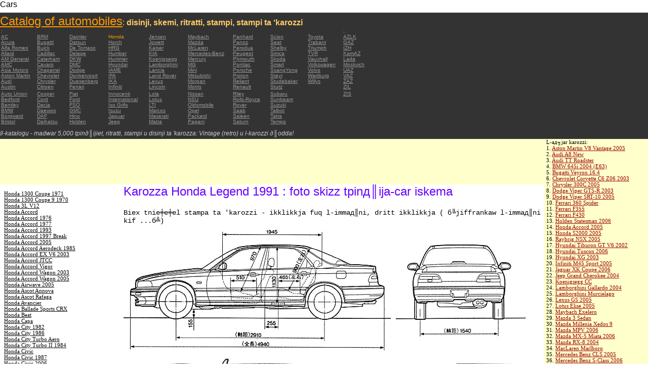

--- FILE ---
content_type: text/html; charset=UTF-8
request_url: https://autoautomobiles.narod.ru/maltijskij/honda/Honda-Legend-1991/
body_size: 7702
content:

	<script type="text/javascript">new Image().src = "//counter.yadro.ru/hit;narodadst1?r"+escape(document.referrer)+(screen&&";s"+screen.width+"*"+screen.height+"*"+(screen.colorDepth||screen.pixelDepth))+";u"+escape(document.URL)+";"+Date.now();</script>
	<script type="text/javascript">new Image().src = "//counter.yadro.ru/hit;narod_desktop_ad?r"+escape(document.referrer)+(screen&&";s"+screen.width+"*"+screen.height+"*"+(screen.colorDepth||screen.pixelDepth))+";u"+escape(document.URL)+";"+Date.now();</script><script type="text/javascript" src="//autoautomobiles.narod.ru/.s/src/jquery-3.3.1.min.js"></script><script type="text/javascript" src="//s256.ucoz.net/cgi/uutils.fcg?a=uSD&ca=2&ug=999&isp=0&r=0.839180132638553"></script>
<html><head>
<title>Karozza  Honda Legend 1991 : thumbnail image image figura tpinд║ija ta 'stampi schematize karozza</title>
<meta name="description" content="Il directory - madwar 5000 karozzi">
<style type="text/css">
<!--
body {
	margin: 0px;
	font-family: Arial, Helvetica, sans-serif;
	color: #000000;
}
a:link {
	color: #999999;
}
a:visited {
	color: #666666;
}
a:hover {
	text-decoration: none;
	color: #FF9900;
}
.menu2 a:link {
	color: #000000;
}
.menu2 a:visited {
	color: #999999;
}
.menu2 a:hover {
	text-decoration: none;
	color: #6600FF;
}
.company a:link {
	color: #0066CC;
}
.company a:visited {
	color: #6600FF;
	text-decoration: none;
}
.company a:hover {
	text-decoration: none;
	color: #6600FF;
}
.best-avto a:link {
	color: #990000;
}
.best-avto a:visited {
	color: #FF9900;
}
.best-avto a:hover {
	text-decoration: none;
	color: #990000;
}
.menu1 {
	font-size: 10px;
	font-family: Verdana, Arial, Helvetica, sans-serif;
	padding-left: 2px;
	background-color: #333333;
	color: #FF9900;
}
.menu2 {
	font-family: "Times New Roman", Times, serif;
	padding-left: 8px;
	width: 230px;
	font-size: 11px;
	color: #6600FF;
}
.copy {
	font-family: Verdana, Arial, Helvetica, sans-serif;
	font-size: 10px;
	padding: 4px;
	font-style: italic;
}
h2 {
	font-family: Arial, Helvetica, sans-serif;
	font-weight: 100;
	color: #6600FF;
}
.skachatj {
	font-family: "Courier New", Courier, monospace;
	font-size: 14px;
}
em {
	font-size: 12px;
	color: #CCCCCC;
}
textarea {
	font-family: Verdana, Arial, Helvetica, sans-serif;
	font-size: 10px;
	height: 88px;
	width: 170px;
	margin: 0px;
	padding: 0px;
	background-color: #D1D1E9;
}
.company {
	font-family: Arial, Helvetica, sans-serif;
	font-size: 16px;
}
.best-avto {
	font-family: Tahoma;
	font-size: 11px;
	padding-left: 5px;
}
-->
</style>
</head>

<body>
<table width="100%" height="100%" border="0" cellspacing="0" cellpadding="0">
  <tr>
    <td height="25" colspan="3" align="left" valign="top">
      <table width="100%" border="0" cellspacing="0" cellpadding="0">
        <tr>
          <td>Cars&nbsp;</td>
          <td><script type="text/javascript"><!--
google_ad_client = "pub-5537897043066332";
/* 728x15, 12.05.09, r01 */
google_ad_slot = "8016383170";
google_ad_width = 728;
google_ad_height = 15;
//-->
</script>
<script type="text/javascript"
src="http://pagead2.googlesyndication.com/pagead/show_ads.js">
</script>&nbsp;</td>
        </tr>
      </table>      </td>
  </tr>
  <tr>
    <td height="250" colspan="3" align="left" valign="top">
	
	<table width="100%" height="250" border="0" cellspacing="0" cellpadding="0">
      <tr>
        <td width="800" bgcolor="#333333"><a href="/maltijskij/" title="Catalog of automobiles: disinji, skemi, ritratti, stampi, stampi ta 'karozzi"><font size="+2" color="#FF9900">Catalog of automobiles</font></a><font color="#FFCC66">: <strong>disinji, skemi, ritratti, stampi, stampi ta 'karozzi</strong></font>
		  <table width="800" border="0" cellspacing="0" cellpadding="0">
          <tr>
            <td colspan="9" align="left" valign="top" class="menu1">:</td>
            <td align="left" valign="top" class="menu1">: </td>
          </tr>
          <tr>
            <td width="73" align="left" valign="top" class="menu1"><a href="/maltijskij/ac/" title="Auto Brands AC">AC</a></td>
            <td width="64" align="left" valign="top" class="menu1"><a href="/maltijskij/brm/" title="Auto Brands BRM">BRM</a></td>
            <td width="76" align="left" valign="top" class="menu1"><a href="/maltijskij/daimler/" title="Auto Brands Daimler">Daimler</a></td>
            <td width="79" align="left" valign="top" class="menu1">Honda</td>
            <td width="76" align="left" valign="top" class="menu1"><a href="/maltijskij/jensen/" title="Auto Brands Jensen">Jensen</a></td>
            <td width="89" align="left" valign="top" class="menu1"><a href="/maltijskij/maybach/" title="Auto Brands Maybach">Maybach</a></td>
            <td width="74" align="left" valign="top" class="menu1"><a href="/maltijskij/panhard/" title="Auto Brands Panhard">Panhard</a></td>
            <td width="73" align="left" valign="top" class="menu1"><a href="/maltijskij/scion/" title="Auto Brands Scion">Scion</a></td>
            <td width="69" align="left" valign="top" class="menu1"><a href="/maltijskij/toyota/"  title="Auto Brands Toyota">Toyota</a></td>
            <td width="127" align="left" valign="top" class="menu1"><a href="/maltijskij/azlk/" title="Auto Brands AZLK">AZLK</a></td>
          </tr>
          <tr>
            <td width="73" align="left" valign="top" class="menu1"><a href="/maltijskij/acura/" title="Auto Brands Acura">Acura</a></td>
            <td width="64" align="left" valign="top" class="menu1"><a href="/maltijskij/bugatti/" title="Auto Brands Bugatti">Bugatti</a></td>
            <td width="76" align="left" valign="top" class="menu1"><a href="/maltijskij/datsun/" title="Auto Brands Datsun">Datsun</a></td>
            <td width="79" align="left" valign="top" class="menu1"><a href="/maltijskij/horch/" title="Auto Brands Horch">Horch</a></td>
            <td width="76" align="left" valign="top" class="menu1"><a href="/maltijskij/jowett/" title="Auto Brands Jowett">Jowett</a></td>
            <td width="89" align="left" valign="top" class="menu1"><a href="/maltijskij/mazda/" title="Auto Brands Mazda">Mazda</a></td>
            <td width="74" align="left" valign="top" class="menu1"><a href="/maltijskij/panoz/" title="Auto Brands Panoz">Panoz</a></td>
            <td width="73" align="left" valign="top" class="menu1"><a href="/maltijskij/seat/"  title="Auto Brands Seat">Seat</a></td>
            <td width="69" align="left" valign="top" class="menu1"><a href="/maltijskij/trabant/" title="Auto Brands Trabant">Trabant</a></td>
            <td width="127" align="left" valign="top" class="menu1"><a href="/maltijskij/gaz/" title="Auto Brands GAZ">GAZ</a></td>
          </tr>
          <tr>
            <td width="73" align="left" valign="top" class="menu1"><a href="/maltijskij/alfa-romeo/" title="Auto Brands Alfa Romeo">Alfa Romeo</a></td>
            <td width="64" align="left" valign="top" class="menu1"><a href="/maltijskij/buick/" title="Auto Brands Buick">Buick</a></td>
            <td width="76" align="left" valign="top" class="menu1"><a href="/maltijskij/de-tomaso/" title="Auto Brands De   Tomaso">De   Tomaso</a></td>
            <td width="79" align="left" valign="top" class="menu1"><a href="/maltijskij/hrg/" title="Auto Brands HRG">HRG</a></td>
            <td width="76" align="left" valign="top" class="menu1"><a href="/maltijskij/kaiser/" title="Auto Brands Kaiser">Kaiser</a></td>
            <td width="89" align="left" valign="top" class="menu1"><a href="/maltijskij/mclaren/"  title="Auto Brands McLaren">McLaren</a></td>
            <td width="74" align="left" valign="top" class="menu1"><a href="/maltijskij/perodua/" title="Auto Brands Perodua">Perodua</a></td>
            <td width="73" align="left" valign="top" class="menu1"><a href="/maltijskij/shelby/" title="Auto Brands Shelby">Shelby</a></td>
            <td width="69" align="left" valign="top" class="menu1"><a href="/maltijskij/triumph/" title="Auto Brands Triumph">Triumph</a></td>
            <td width="127" align="left" valign="top" class="menu1"><a href="/maltijskij/izh/" title="Auto Brands IZH">IZH</a></td>
          </tr>
          <tr>
            <td width="73" align="left" valign="top" class="menu1"><a href="/maltijskij/allard/" title="Auto Brands Allard">Allard</a></td>
            <td width="64" align="left" valign="top" class="menu1"><a href="/maltijskij/cadillac/" title="Auto Brands Cadillac">Cadillac</a></td>
            <td width="76" align="left" valign="top" class="menu1"><a href="/maltijskij/delage/" title="Auto Brands Delage">Delage</a></td>
            <td width="79" align="left" valign="top" class="menu1"><a href="/maltijskij/humber/" title="Auto Brands Humber">Humber</a></td>
            <td width="76" align="left" valign="top" class="menu1"><a href="/maltijskij/kia/" title="Auto Brands KIA">KIA</a></td>
            <td width="89" align="left" valign="top" class="menu1"><a href="/maltijskij/mercedes-benz/" title="Auto Brands Mercedes-Benz">Mercedes-Benz</a></td>
            <td width="74" align="left" valign="top" class="menu1"><a href="/maltijskij/peugeot/" title="Auto Brands Peugeot">Peugeot</a></td>
            <td width="73" align="left" valign="top" class="menu1"><a href="/maltijskij/simca/" title="Auto Brands Simca">Simca</a></td>
            <td width="69" align="left" valign="top" class="menu1"><a href="/maltijskij/tvr/" title="Auto Brands TVR">TVR</a></td>
            <td width="127" align="left" valign="top" class="menu1"><a href="/maltijskij/kamaz/" title="Auto Brands KamAZ">KamAZ</a></td>
          </tr>
          <tr>
            <td width="73" align="left" valign="top" class="menu1"><a href="/maltijskij/am-general/" title="Auto Brands AM   General">AM   General</a></td>
            <td width="64" align="left" valign="top" class="menu1"><a href="/maltijskij/caterham/" title="Auto Brands Caterham">Caterham</a></td>
            <td width="76" align="left" valign="top" class="menu1"><a href="/maltijskij/dkw/" title="Auto Brands DKW">DKW</a></td>
            <td width="79" align="left" valign="top" class="menu1"><a href="/maltijskij/hummer/" title="Auto Brands Hummer">Hummer</a></td>
            <td width="76" align="left" valign="top" class="menu1"><a href="/maltijskij/koenigsegg/" title="Auto Brands Koenigsegg">Koenigsegg</a></td>
            <td width="89" align="left" valign="top" class="menu1"><a href="/maltijskij/mercury/" title="Auto Brands Mercury">Mercury</a></td>
            <td width="74" align="left" valign="top" class="menu1"><a href="/maltijskij/plymouth/" title="Auto Brands Plymouth">Plymouth</a></td>
            <td width="73" align="left" valign="top" class="menu1"><a href="/maltijskij/skoda/" title="Auto Brands Skoda">Skoda</a></td>
            <td width="69" align="left" valign="top" class="menu1"><a href="/maltijskij/vauxhall/" title="Auto Brands Vauxhall">Vauxhall</a></td>
            <td width="127" align="left" valign="top" class="menu1"><a href="/maltijskij/lada/" title="Auto Brands Lada">Lada</a></td>
          </tr>
          <tr>
            <td width="73" align="left" valign="top" class="menu1"><a href="/maltijskij/amc/" title="Auto Brands AMC">AMC</a></td>
            <td width="64" align="left" valign="top" class="menu1"><a href="/maltijskij/cavaro/" title="Auto Brands Cavaro">Cavaro</a></td>
            <td width="76" align="left" valign="top" class="menu1"><a href="/maltijskij/dmc/" title="Auto Brands DMC">DMC</a></td>
            <td width="79" align="left" valign="top" class="menu1"><a href="/maltijskij/hyundai/" title="Auto Brands Hyundai">Hyundai</a></td>
            <td width="76" align="left" valign="top" class="menu1"><a href="/maltijskij/lamborghini/" title="Auto Brands Lamborghini">Lamborghini</a></td>
            <td width="89" align="left" valign="top" class="menu1"><a href="/maltijskij/mg/" title="Auto Brands MG">MG</a></td>
            <td width="74" align="left" valign="top" class="menu1"><a href="/maltijskij/pontiac/" title="Auto Brands Pontiac">Pontiac</a></td>
            <td width="73" align="left" valign="top" class="menu1"><a href="/maltijskij/smart/" title="Auto Brands Smart">Smart</a></td>
            <td width="69" align="left" valign="top" class="menu1"><a href="/maltijskij/volkswagen/" title="Auto Brands Volkswagen">Volkswagen</a></td>
            <td width="127" align="left" valign="top" class="menu1"><a href="/maltijskij/moskvich/" title="Auto Brands Moskvich">Moskvich</a></td>
          </tr>
          <tr>
            <td width="73" align="left" valign="top" class="menu1"><a href="/maltijskij/asia-motors/" title="Auto Brands Asia   Motors">Asia   Motors</a></td>
            <td width="64" align="left" valign="top" class="menu1"><a href="/maltijskij/chaparral/" title="Auto Brands Chaparral">Chaparral</a></td>
            <td width="76" align="left" valign="top" class="menu1"><a href="/maltijskij/dodge/" title="Auto Brands Dodge">Dodge</a></td>
            <td width="79" align="left" valign="top" class="menu1"><a href="/maltijskij/iame/" title="Auto Brands IAME">IAME</a></td>
            <td width="76" align="left" valign="top" class="menu1"><a href="/maltijskij/lancia/" title="Auto Brands Lancia">Lancia</a></td>
            <td width="89" align="left" valign="top" class="menu1"><a href="/maltijskij/mini/" title="Auto Brands Mini">Mini</a></td>
            <td width="74" align="left" valign="top" class="menu1"><a href="/maltijskij/porsche/" title="Auto Brands Porsche">Porsche</a></td>
            <td width="73" align="left" valign="top" class="menu1"><a href="/maltijskij/ssangyong/" title="Auto Brands SsangYong">SsangYong</a></td>
            <td width="69" align="left" valign="top" class="menu1"><a href="/maltijskij/volvo/" title="Auto Brands Volvo">Volvo</a></td>
            <td width="127" align="left" valign="top" class="menu1"><a href="/maltijskij/uaz/" title="Auto Brands UAZ">UAZ</a></td>
          </tr>
          <tr>
            <td width="73" align="left" valign="top" class="menu1"><a href="/maltijskij/aston-martin/" title="Auto Brands Aston Martin">Aston   Martin</a></td>
            <td width="64" align="left" valign="top" class="menu1"><a href="/maltijskij/chevrolet/" title="Auto Brands Chevrolet ">Chevrolet</a></td>
            <td width="76" align="left" valign="top" class="menu1"><a href="/maltijskij/donkervoort/" title="Auto Brands Donkervoort">Donkervoort</a></td>
            <td width="79" align="left" valign="top" class="menu1"><a href="/maltijskij/ifa/" title="Auto Brands IFA">IFA</a></td>
            <td width="76" align="left" valign="top" class="menu1"><a href="/maltijskij/land-rover/" title="Auto Brands Land Rover">Land   Rover</a></td>
            <td width="89" align="left" valign="top" class="menu1"><a href="/maltijskij/mitsubishi/" title="Auto Brands Mitsubishi">Mitsubishi</a></td>
            <td width="74" align="left" valign="top" class="menu1"><a href="/maltijskij/proton/" title="Auto Brands Proton">Proton</a></td>
            <td width="73" align="left" valign="top" class="menu1"><a href="/maltijskij/steyr/" title="Auto Brands Steyr">Steyr</a></td>
            <td width="69" align="left" valign="top" class="menu1"><a href="/maltijskij/wartburg/" title="Auto Brands Wartburg">Wartburg</a></td>
            <td width="127" align="left" valign="top" class="menu1"><a href="/maltijskij/vaz/" title="Auto Brands VAZ">VAZ</a></td>
          </tr>
          <tr>
            <td width="73" align="left" valign="top" class="menu1"><a href="/maltijskij/audi/" title="Auto Brands Audi">Audi</a></td>
            <td width="64" align="left" valign="top" class="menu1"><a href="/maltijskij/chrysler/" title="Auto Brands Chrysler">Chrysler</a></td>
            <td width="76" align="left" valign="top" class="menu1"><a href="/maltijskij/duesenberg/" title="Auto Brands Duesenberg">Duesenberg</a></td>
            <td width="79" align="left" valign="top" class="menu1"><a href="/maltijskij/ika/" title="Auto Brands IKA">IKA</a></td>
            <td width="76" align="left" valign="top" class="menu1"><a href="/maltijskij/lexus/" title="Auto Brands Lexus">Lexus</a></td>
            <td width="89" align="left" valign="top" class="menu1"><a href="/maltijskij/morgan/" title="Auto Brands Morgan">Morgan</a></td>
            <td width="74" align="left" valign="top" class="menu1"><a href="/maltijskij/reliant/" title="Auto Brands Reliant">Reliant</a></td>
            <td width="73" align="left" valign="top" class="menu1"><a href="/maltijskij/studebaker/" title="Auto Brands Studebaker">Studebaker</a></td>
            <td width="69" align="left" valign="top" class="menu1"><a href="/maltijskij/willys/" title="Auto Brands Willys">Willys</a></td>
            <td width="127" align="left" valign="top" class="menu1"><a href="/maltijskij/zaz/" title="Auto Brands ZAZ">ZAZ</a></td>
          </tr>
          <tr>
            <td width="73" height="14" align="left" valign="top" class="menu1"><a href="/maltijskij/austin/" title="Auto Brands Austin">Austin</a></td>
            <td width="64" align="left" valign="top" class="menu1"><a href="/maltijskij/citroen/" title="Auto Brands Citroen">Citroen</a></td>
            <td width="76" align="left" valign="top" class="menu1"><a href="/maltijskij/ferrari/" title="Auto Brands Ferrari">Ferrari</a></td>
            <td width="79" align="left" valign="top" class="menu1"><a href="/maltijskij/infiniti/" title="Auto Brands Infiniti">Infiniti</a></td>
            <td width="76" align="left" valign="top" class="menu1"><a href="/maltijskij/lincoln/" title="Auto Brands Lincoln">Lincoln</a></td>
            <td width="89" align="left" valign="top" class="menu1"><a href="/maltijskij/morris/" title="Auto Brands Morris">Morris</a></td>
            <td width="74" align="left" valign="top" class="menu1"><a href="/maltijskij/renault/" title="Auto Brands Renault">Renault</a></td>
            <td width="73" align="left" valign="top" class="menu1"><a href="/maltijskij/stutz/" title="Auto Brands Stutz">Stutz</a></td>
            <td align="left" valign="top"></td>
            <td width="127" align="left" valign="top" class="menu1"><a href="/maltijskij/zil/" title="Auto Brands ZIL">ZIL</a></td>
          </tr>
          <tr>
            <td width="73" align="left" valign="top" class="menu1"><a href="/maltijskij/auto-union/" title="Auto Brands Auto   Union">Auto   Union</a></td>
            <td width="64" align="left" valign="top" class="menu1"><a href="/maltijskij/cooper/" title="Auto Brands Cooper ">Cooper</a></td>
            <td width="76" align="left" valign="top" class="menu1"><a href="/maltijskij/fiat/" title="Auto Brands Fiat">Fiat</a></td>
            <td width="79" align="left" valign="top" class="menu1"><a href="/maltijskij/innocenti/" title="Auto Brands Innocenti">Innocenti</a></td>
            <td width="76" align="left" valign="top" class="menu1"><a href="/maltijskij/lola/" title="Auto Brands Lola">Lola</a></td>
            <td width="89" align="left" valign="top" class="menu1"><a href="/maltijskij/nissan/" title="Auto Brands Nissan">Nissan</a></td>
            <td width="74" align="left" valign="top" class="menu1"><a href="/maltijskij/riley/" title="Auto Brands Riley">Riley</a></td>
            <td width="73" align="left" valign="top" class="menu1"><a href="/maltijskij/subaru/" title="Auto Brands Subaru">Subaru</a></td>
            <td align="left" valign="top"></td>
            <td width="127" align="left" valign="top" class="menu1"><a href="/maltijskij/zis/" title="Auto Brands ZIS">ZIS</a></td>
          </tr>
          <tr>
            <td width="73" align="left" valign="top" class="menu1"><a href="/maltijskij/bedford/" title="Auto Brands Bedford">Bedford</a></td>
            <td width="64" align="left" valign="top" class="menu1"><a href="/maltijskij/cord/" title="Auto Brands Cord">Cord</a></td>
            <td width="76" align="left" valign="top" class="menu1"><a href="/maltijskij/ford/" title="Auto Brands Ford">Ford</a></td>
            <td width="79" align="left" valign="top" class="menu1"><a href="/maltijskij/international/" title="Auto Brands International">International</a></td>
            <td width="76" align="left" valign="top" class="menu1"><a href="/maltijskij/lotus/" title="Auto Brands Lotus">Lotus</a></td>
            <td width="89" align="left" valign="top" class="menu1"><a href="/maltijskij/nsu/" title="Auto Brands NSU">NSU</a></td>
            <td width="74" align="left" valign="top" class="menu1"><a href="/maltijskij/rolls_royce/" title="Auto Brands Rolls-Royce">Rolls-Royce</a></td>
            <td width="73" align="left" valign="top" class="menu1"><a href="/maltijskij/sunbeam/" title="Auto Brands Sunbeam">Sunbeam</a></td>
            <td align="left" valign="top"></td>
            <td align="left" valign="top"></td>
          </tr>
          <tr>
            <td width="73" align="left" valign="top" class="menu1"><a href="/maltijskij/bentley/" title="Auto Brands Bentley">Bentley</a></td>
            <td width="64" align="left" valign="top" class="menu1"><a href="/maltijskij/dacia/" title="Auto Brands Dacia">Dacia</a></td>
            <td width="76" align="left" valign="top" class="menu1"><a href="/maltijskij/fso/" title="Auto Brands FSO">FSO</a></td>
            <td width="79" align="left" valign="top" class="menu1"><a href="/maltijskij/iso-grifo/" title="Auto Brands Iso   Grifo">Iso   Grifo</a></td>
            <td width="76" align="left" valign="top" class="menu1"><a href="/maltijskij/london-taxi/" title="Auto Brands LTI">LTI</a></td>
            <td width="89" align="left" valign="top" class="menu1"><a href="/maltijskij/oldsmobile/" title="Auto Brands Oldsmobile">Oldsmobile</a></td>
            <td width="74" align="left" valign="top" class="menu1"><a href="/maltijskij/rover/" title="Auto Brands Rover">Rover</a></td>
            <td width="73" align="left" valign="top" class="menu1"><a href="/maltijskij/suzuki/" title="Auto Brands Suzuki">Suzuki</a></td>
            <td align="left" valign="top"></td>
            <td align="left" valign="top"></td>
          </tr>
          <tr>
            <td width="73" align="left" valign="top" class="menu1"><a href="/maltijskij/bmw/" title="Auto Brands BMW">BMW</a></td>
            <td width="64" align="left" valign="top" class="menu1"><a href="/maltijskij/daewoo/" title="Auto Brands Daewoo">Daewoo</a></td>
            <td width="76" align="left" valign="top" class="menu1"><a href="/maltijskij/gmc/" title="Auto Brands GMC">GMC</a></td>
            <td width="79" align="left" valign="top" class="menu1"><a href="/maltijskij/isuzu/" title="Auto Brands Isuzu">Isuzu</a></td>
            <td width="76" align="left" valign="top" class="menu1"><a href="/maltijskij/marcos/" title="Auto Brands Marcos">Marcos</a></td>
            <td width="89" align="left" valign="top" class="menu1"><a href="/maltijskij/opel/" title="Auto Brands Opel">Opel</a></td>
            <td width="74" align="left" valign="top" class="menu1"><a href="/maltijskij/saab/" title="Auto Brands Saab">Saab</a></td>
            <td width="73" align="left" valign="top" class="menu1"><a href="/maltijskij/talbot/" title="Auto Brands Talbot">Talbot</a></td>
            <td align="left" valign="top"></td>
            <td align="left" valign="top"></td>
          </tr>
          <tr>
            <td width="73" align="left" valign="top" class="menu1"><a href="/maltijskij/borgward/" title="Auto Brands Borgward">Borgward</a></td>
            <td width="64" align="left" valign="top" class="menu1"><a href="/maltijskij/daf/" title="Auto Brands DAF">DAF</a></td>
            <td width="76" align="left" valign="top" class="menu1"><a href="/maltijskij/hino/" title="Auto Brands Hino">Hino</a></td>
            <td width="79" align="left" valign="top" class="menu1"><a href="/maltijskij/jaguar/" title="Auto Brands Jaguar">Jaguar</a></td>
            <td width="76" align="left" valign="top" class="menu1"><a href="/maltijskij/maserati/" title="Auto Brands Maserati">Maserati</a></td>
            <td width="89" align="left" valign="top" class="menu1"><a href="/maltijskij/packard/" title="Auto Brands Packard">Packard</a></td>
            <td width="74" align="left" valign="top" class="menu1"><a href="/maltijskij/saleen/" title="Auto Brands Saleen">Saleen</a></td>
            <td width="73" align="left" valign="top" class="menu1"><a href="/maltijskij/tatra/" title="Auto Brands Tatra">Tatra</a></td>
            <td align="left" valign="top"></td>
            <td align="left" valign="top"></td>
          </tr>
          <tr>
            <td width="73" align="left" valign="top" class="menu1"><a href="/maltijskij/bristol/" title="Auto Brands Bristol">Bristol</a></td>
            <td width="64" align="left" valign="top" class="menu1"><a href="/maltijskij/daihatsu/" title="Auto Brands Daihatsu">Daihatsu</a></td>
            <td width="76" align="left" valign="top" class="menu1"><a href="/maltijskij/holden/" title="Auto Brands Holden">Holden</a></td>
            <td width="79" align="left" valign="top" class="menu1"><a href="/maltijskij/jeep/" title="Auto Brands Jeep ">Jeep</a></td>
            <td width="76" align="left" valign="top" class="menu1"><a href="/maltijskij/matra/" title="Auto Brands Matra">Matra</a></td>
            <td width="89" align="left" valign="top" class="menu1"><a href="/maltijskij/pagani/" title="Auto Brands Pagani">Pagani</a></td>
            <td width="74" align="left" valign="top" class="menu1"><a href="/maltijskij/saturn/" title="Auto Brands Saturn">Saturn</a></td>
            <td width="73" align="left" valign="top" class="menu1"><a href="/maltijskij/tempo/" title="Auto Brands Tempo">Tempo</a></td>
            <td align="left" valign="top"></td>
            <td align="left" valign="top"></td>
          </tr>
          <tr>
            <td align="left" valign="top" class="menu1">&nbsp;</td>
            <td align="left" valign="top" class="menu1">&nbsp;</td>
            <td align="left" valign="top" class="menu1">&nbsp;</td>
            <td align="left" valign="top" class="menu1">&nbsp;</td>
            <td align="left" valign="top" class="menu1">&nbsp;</td>
            <td align="left" valign="top" class="menu1">&nbsp;</td>
            <td align="left" valign="top" class="menu1">&nbsp;</td>
            <td align="left" valign="top" class="menu1">&nbsp;</td>
            <td align="left" valign="top"></td>
            <td align="left" valign="top"></td>
          </tr>
        </table>	
		  <em>Il-katalogu - madwar 5,000 tpinд║ijiet, ritratti, stampi u disinji ta 'karozza: Vintage (retro) u l-karozzi д║odda!</em></td>
        <td align="center" valign="top" bgcolor="#333333"><script type="text/javascript"><!--
google_ad_client = "pub-5537897043066332";
/* 336x280, 12.05.09, r02 */
google_ad_slot = "9181752247";
google_ad_width = 336;
google_ad_height = 280;
//-->
</script>
<script type="text/javascript"
src="http://pagead2.googlesyndication.com/pagead/show_ads.js">
</script></td>
      </tr>
    </table>	</td>
  </tr>
  <tr>
    <td align="left" valign="top" height="90" bgcolor="FFFFCC"><script type="text/javascript"><!--
google_ad_client = "pub-5537897043066332";
/* 180x90, 12.05.09, r03 */
google_ad_slot = "5517127353";
google_ad_width = 180;
google_ad_height = 90;
//-->
</script>
<script type="text/javascript"
src="http://pagead2.googlesyndication.com/pagead/show_ads.js">
</script>&nbsp;</td>
    <td  width="750" align="left" valign="top" bgcolor="FFFFCC"><script type="text/javascript"><!--
google_ad_client = "pub-5537897043066332";
/* 728x90, 12.05.09, r04 */
google_ad_slot = "3900506634";
google_ad_width = 728;
google_ad_height = 90;
//-->
</script>
<script type="text/javascript"
src="http://pagead2.googlesyndication.com/pagead/show_ads.js">
</script>&nbsp;</td>
    <td width="200" rowspan="2" align="left" valign="top">
      <table width="100%" border="0" cellspacing="0" cellpadding="0">
        <tr>
          <td height="90" align="right" valign="top" bgcolor="FFFFCC"><table width="100%" border="0" cellspacing="0" cellpadding="0" class="best-avto">
              <tr>
                <td>L-aд╖jar karozzi:</td>
              </tr>
              <tr>
                <td>1. <A href="/maltijskij/aston-martin/Aston-Martin-V8-Vantage-2005/">Aston Martin V8 Vantage   2005</A><br>
				2. <a href="/maltijskij/audi/Audi-A8-New/">Audi A8 New</a><br>
				3. <A href="/maltijskij/audi/Audi-TT-Roadster/">Audi TT Roadster</A><br>
				4. <a href="/maltijskij/bmw/BMW-645i-2004-E63/">BMW 645i 2004 (E63) </a><br>
				5. <A href="/maltijskij/bugatti/Bugatti-Veyron-16-4/">Bugatti Veyron 16.4</A><br>
				6. <A href="/maltijskij/chevrolet/Chevrolet-Corvette-C6-Z06-2003/">Chevrolet Corvette C6   Z06 2003</A> <br>
				7. <A href="/maltijskij/chrysler/Chrysler-300C-2005/">Chrysler 300C 2005</A> <br>
				8. <A href="/maltijskij/dodge/Dodge-Viper-GTS-R-2003/">Dodge Viper GTS-R 2003</A> <br>
				9. <A href="/maltijskij/dodge/Dodge-Viper-SRT-10-2005/">Dodge Viper SRT-10 2005</A> <BR>
                10. <A href="/maltijskij/ferrari/Ferrari-360-Spider/">Ferrari 360 Spider</A><br>
				11. <A href="/maltijskij/ferrari/Ferrari-F355/">Ferrari F355</A> <br>
				12. <A href="/maltijskij/ferrari/Ferrari-F430/">Ferrari F430</A> <br>
				13. <A href="/maltijskij/holden/Holden-Statesman-2006/">Holden Statesman 2006 </A><br>
				14. <A href="/maltijskij/honda/Honda-Accord-2005/">Honda Accord 2005</A><br>
				15. <A href="/maltijskij/honda/Honda-S2000-2005/">Honda S2000 2005 </A><br>
				16. <A href="/maltijskij/honda/Raybrig-NSX-2005/">Raybrig NSX 2005</A><br>
				17. <A href="/maltijskij/hyundai/Hyundai-Tiburon-GT-V6-2002/">Hyundai Tiburon GT V6 2002</A><br>
				18. <A href="/maltijskij/hyundai/Hyundai-Tuscon-2006/">Hyundai Tuscon 2006</A> <br>
				19. <A href="/maltijskij/hyundai/Hyundai-XG-2003/">Hyundai XG 2003</A><br>
				20. <A href="/maltijskij/infiniti/Infiniti-M45-Sport-2005/">Infiniti M45 Sport 2005</A><br>
				21. <A href="/maltijskij/jaguar/Jaguar-XK-Coupe-2006/">Jaguar XK Coupe 2006</A> <br>
				22. <A href="/maltijskij/jeep/Jeep-Grand-Cherokee-2004/">Jeep Grand Cherokee 2004</A> <br>
				23. <A href="/maltijskij/koenigsegg/Koenigsegg-CC/">Koenigsegg CC</A> <br>
				24. <A href="/maltijskij/lamborghini/Lamborghini-Gallardo-2004/">Lamborghini Gallardo   2004</A><br>
				25. <A href="/maltijskij/lamborghini/Lamborghini-Murcielago/">Lamborghini Murcielago</A> <br>
				26. <A href="/maltijskij/lexus/Lexus-GS-2005/">Lexus GS 2005</A><br>
				27. <A href="/maltijskij/lotus/Lotus-Elise-2005/">Lotus Elise 2005</A><br>
				28. <A href="/maltijskij/maybach/Maybach-Exelero/">Maybach   Exelero</A><br>
				29. <A href="/maltijskij/mazda/Mazda-3-Sedan/">Mazda 3 Sedan</A><br>
				30. <A href="/maltijskij/mazda/Mazda-Millenia-Xedos-9/">Mazda Millenia Xedos 9</A><br>
				31. <A href="/maltijskij/mazda/Mazda-MPV-2006/">Mazda MPV 2006</A><br>
				32. <A href="/maltijskij/mazda/Mazda-MX-5-Miata-2006/">Mazda MX-5 Miata 2006</A><br>
				33. <A href="/maltijskij/mazda/Mazda-RX-8-2004/">Mazda RX-8 2004</A><br>
				34. <A href="/maltijskij/mclaren/MacLaren-Marlboro/">MacLaren Marlboro</A> <br>
				35. <A href="/maltijskij/mercedes-benz/Mercedes-Benz-CLS-2005/">Mercedes Benz CLS 2005</A> <br>
				36. <A href="/maltijskij/mercedes-benz/Mercedes-Benz-S-Class-2006/">Mercedes Benz S-Class   2006</A><br>
				37. <A href="/maltijskij/mercedes-benz/Mercedes-Benz-S500-2006/">Mercedes Benz S500 2006</A> <br>
				38. <A href="/maltijskij/mitsubishi/Mitsubishi-Eclipse-Coupe/">Mitsubishi Eclipse Coupe </A><br>
				39. <A href="/maltijskij/nissan/Nissan-350Z-35th-Anniversary-2005/">Nissan 350Z 35th   Anniversary 2005</A> <br>
				40. <A href="/maltijskij/nissan/Nissan-Skyline-R34-GTR/">Nissan Skyline R34 GTR</A><br>
				41. <A href="/maltijskij/nissan/Nissan-Skyline-V35-350GT-2003/">Nissan Skyline V35 350GT   2003</A> <br>
				42. <A href="/maltijskij/pagani/Pagani-Zonda-F/">Pagani Zonda F</A><br>
				43. <A href="/maltijskij/porsche/Porsche-Carrera-GT-2004/">Porsche Carrera GT 2004</A><br>
				44. <A href="/maltijskij/porsche/Porsche-Cayman-S-2006/">Porsche Cayman S 2006</A> <br>
				45. <A href="/maltijskij/rolls_royce/Rolls-Royce-Phantom-2004/">Rolls-Royce Phantom 2004</A> <br>
				46. <A href="/maltijskij/saleen/Saleen-S7-2003/index.html">Saleen S7 2003</A><br>
				47. <A href="/maltijskij/suzuki/Suzuki-Cappuccino/">Suzuki Cappuccino</A><br>
				48. <A href="/maltijskij/toyota/Toyota-Camry-2006/">Toyota Camry 2006</A> <br>
				49. <A href="/maltijskij/toyota/Toyota-Camry-XLE-2003/">Toyota Camry XLE 2003</A> <br>
				50. <A href="/maltijskij/lada/Lada-110/">Lada 110</A><p></p></td>
              </tr>
            </table>&nbsp;</td>
        </tr>
        <tr>
          <td align="right" class="copy">Meta juе╪aw stampi ta 'vetturi mis-sit bд╖ala referenza lura lill-direttorju:
            <form name="form1" method="post" action=""><label><textarea name="textarea">&lt;a href='http://autoautomobiles.narod.ru/maltijskij/'&gt;Catalog of automobiles&lt;/a&gt;</textarea></label></form><a href="mailto:autoautomobiles@yandex.ru">Id-drittijiet kollha gд╖all-sit jappartjenu lili</a>.<br><em><a href="/">Cars</a></em>.<br> &copy; 2009.<br><!--LiveInternet counter--><script type="text/javascript">document.write("<a href='http://www.liveinternet.ru/click' target=_blank><img src='http://counter.yadro.ru/hit?t41.1;r" + escape(document.referrer) + ((typeof(screen)=="undefined")?"":";s"+screen.width+"*"+screen.height+"*"+(screen.colorDepth?screen.colorDepth:screen.pixelDepth)) + ";u" + escape(document.URL) + ";" + Math.random() + "' border=0 width=31 height=31 alt='' title='LiveInternet'><\/a>")</script><!--/LiveInternet--></td>
        </tr>
      </table></td>
  </tr>
  <tr>
    <td width="262" align="left" valign="top" class="menu2" height="888"><br>

<a href="/maltijskij/honda/Honda-1300-Coupe-1971/">Honda 1300 Coupe 1971</a> <br>
<a href="/maltijskij/honda/Honda-1300-Coupe-9-1970/">Honda 1300 Coupe 9 1970</a> <br>
<a href="/maltijskij/honda/Honda-3L-V12/">Honda 3L V12</a> <br>
<a href="/maltijskij/honda/Honda-Accord/">Honda Accord</a> <br>
<a href="/maltijskij/honda/Honda-Accord-1976/">Honda Accord 1976</a> <br>
<a href="/maltijskij/honda/Honda-Accord-1977/">Honda Accord 1977</a> <br>
<a href="/maltijskij/honda/Honda-Accord-1993/">Honda Accord 1993</a> <br>

<a href="/maltijskij/honda/Honda-Accord-1997-Break/">Honda Accord 1997 Break</a> <br>
<a href="/maltijskij/honda/Honda-Accord-2005/">Honda Accord 2005</a> <br>
<a href="/maltijskij/honda/Honda-Accord-Aerodeck-1985/">Honda Accord Aerodeck 1985</a> <br>
<a href="/maltijskij/honda/Honda-Accord-EX-V6-2003/">Honda Accord EX V6 2003 </a><br>
<a href="/maltijskij/honda/Honda-Accord-JTCC/">Honda Accord JTCC</a> <br>
<a href="/maltijskij/honda/Honda-Accord-Vigor/">Honda Accord Vigor</a> <br>
<a href="/maltijskij/honda/Honda-Accord-Wagon-2003/">Honda Accord Wagon 2003</a> <br>
<a href="/maltijskij/honda/Honda-Accord-Wagon-2005/">Honda Accord Wagon 2005</a> <br>
<a href="/maltijskij/honda/Honda-Airwave-2005/">Honda Airwave 2005 </a><br>
<a href="/maltijskij/honda/Honda-Ascot-Annova/">Honda Ascot Annova</a> <br>
<a href="/maltijskij/honda/Honda-Ascot-Rafaga/">Honda Ascot Rafaga</a> <br>
<a href="/maltijskij/honda/Honda-Avancier/">Honda Avancier</a> <br>
<a href="/maltijskij/honda/Honda-Ballade-Sports-CRX/">Honda Ballade Sports CRX</a> <br>
<a href="/maltijskij/honda/Honda-Beat/">Honda Beat</a> <br>
<a href="/maltijskij/honda/Honda-Capa/">Honda Capa</a> <br>
<a href="/maltijskij/honda/Honda-City-1982/">Honda City 1982</a> <br>
<a href="/maltijskij/honda/Honda-City-1986/">Honda City 1986 </a><br>
<a href="/maltijskij/honda/Honda-City-Turbo-Aero/">Honda City Turbo Aero </a><br>
<a href="/maltijskij/honda/Honda-City-Turbo-II-1984/">Honda City Turbo II 1984 </a><br>
<a href="/maltijskij/honda/Honda-Civic/">Honda Civic </a><br>
<a href="/maltijskij/honda/Honda-Civic-1987/">Honda Civic 1987 </a><br>
<a href="/maltijskij/honda/Honda-Civic-2006/">Honda Civic 2006</a> <br>
<a href="/maltijskij/honda/Honda-Civic-3-Door-1972/">Honda Civic 3-Door 1972 </a><br>
<a href="/maltijskij/honda/Honda-Civic-3-Door-2005/">Honda Civic 3-Door 2005</a> <br>

<a href="/maltijskij/honda/Honda-Civic-4-Door-1993/">Honda Civic 4-Door 1993</a> <br>
<a href="/maltijskij/honda/Honda-Civic-4-Door-2004/">Honda Civic 4-Door 2004</a> <br>
<a href="/maltijskij/honda/Honda-Civic-4-Door-2005/">Honda Civic 4-Door 2005</a> <br>
<a href="/maltijskij/honda/Honda-Civic-4-Door-2006/">Honda Civic 4-Door 2006 </a><br>
<a href="/maltijskij/honda/Honda-Civic-5-Door/">Honda Civic 5-Door </a><br>
<a href="/maltijskij/honda/Honda-Civic-5-Door-1979/">Honda Civic 5-Door 1979</a> <br>
<a href="/maltijskij/honda/Honda-Civic-5-Door-2005/">Honda Civic 5-Door 2005</a> <br>
<a href="/maltijskij/honda/Honda-Civic-5-Door-2006/">Honda Civic 5-Door 2006</a> <br>
<a href="/maltijskij/honda/Honda-Civic-Coupe/">Honda Civic Coupe </a><br>
<a href="/maltijskij/honda/Honda-Civic-CRX-1987/">Honda Civic CRX 1987 </a><br>
<a href="/maltijskij/honda/Honda-Civic-EX-2006/">Honda Civic EX 2006 </a><br>
<a href="/maltijskij/honda/Honda-Civic-Ferio/">Honda Civic Ferio</a> <br>
<a href="/maltijskij/honda/Honda-Civic-Hybrid/">Honda Civic Hybrid </a><br>
<a href="/maltijskij/honda/Honda-Civic-MX-1991/">Honda Civic MX 1991</a> <br>
<a href="/maltijskij/honda/Honda-Civic-Old/">Honda Civic Old</a> <br>
<a href="/maltijskij/honda/Honda-Civic-RTSi-1991/">Honda Civic RTSi 1991 </a><br>
<a href="/maltijskij/honda/Honda-Civic-Sedan-1980/">Honda Civic Sedan 1980</a><br>
<a href="/maltijskij/honda/Honda-Civic-Sedan-2002/">Honda Civic Sedan 2002 </a><br>
<a href="/maltijskij/honda/Honda-Civic-Si-3-Door-2002/">Honda Civic Si 3-Door 2002 </a><br>
<a href="/maltijskij/honda/Honda-Civic-Si-Coupe-2006/">Honda Civic Si Coupe 2006 </a><br>
<a href="/maltijskij/honda/Honda-Civic-SiR-1991/">Honda Civic SiR 1991</a> <br>
<a href="/maltijskij/honda/Honda-Civic-Type-R/">Honda Civic Type-R</a> <br>
<a href="/maltijskij/honda/Honda-Civic-Type-R-1997/">Honda Civic Type-R 1997</a> <br>
<a href="/maltijskij/honda/Honda-Civic-Type-R-3-Door-1999/">Honda Civic Type-R 3-Door 1999</a> <br>
<a href="/maltijskij/honda/Honda-Civic-Type-R-Feels/">Honda Civic Type-R Feels</a> <br>
<a href="/maltijskij/honda/Honda-Civic-VTi-1991/">Honda Civic VTi 1991</a> <br>
<a href="/maltijskij/honda/Honda-Civic-Wagon-1981/">Honda Civic Wagon 1981</a><br>
<a href="/maltijskij/honda/Honda-Concerto/">Honda Concerto</a> <br>
<a href="/maltijskij/honda/Honda-CR-V-2005/">Honda CR-V 2005 </a><br>
<a href="/maltijskij/honda/Honda-CRV/">Honda CRV</a> <br>
<a href="/maltijskij/honda/Honda-CRX/">Honda CRX </a><br>
<a href="/maltijskij/honda/Honda-CRX-Del-Sol/">Honda CRX Del Sol </a><br>
<a href="/maltijskij/honda/Honda-CRX-Del-Sol-SiR/">Honda CRX Del Sol SiR</a> <br>
<a href="/maltijskij/honda/Honda-Edix-2005/">Honda Edix 2005 </a><br>
<a href="/maltijskij/honda/Honda-Element-2005/">Honda Element 2005</a> <br>
<a href="/maltijskij/honda/Honda-Elysion-2005/">Honda Elysion 2005 </a><br>
<a href="/maltijskij/honda/Honda-F1-01-1965/">Honda F1 01 1965 </a><br>
<a href="/maltijskij/honda/Honda-F1-1964/">Honda F1 1964 </a><br>
<a href="/maltijskij/honda/Honda-F1-2006/">Honda F1 2006 </a><br>
<a href="/maltijskij/honda/Honda-FCX-2003/">Honda FCX 2003 </a><br>
<a href="/maltijskij/honda/Honda-Fit-Honda-Jazz/">Honda Fit (Honda Jazz)</a> <br>
<a href="/maltijskij/honda/Honda-Fit-2005-Jazz/">Honda Fit 2005 (Jazz)</a> <br>
<a href="/maltijskij/honda/Honda-Fit-Aria-2005/">Honda Fit Aria 2005</a> <br>
<a href="/maltijskij/honda/Honda-FR-V-2005/">Honda FR-V 2005 </a><br>
<a href="/maltijskij/honda/Honda-FW-11/">Honda FW 11 </a><br>
<a href="/maltijskij/honda/Honda-HR-V/">Honda HR V </a><br>
<a href="/maltijskij/honda/Honda-Insight/">Honda Insight </a><br>
<a href="/maltijskij/honda/Honda-Insight-2005/">Honda Insight 2005</a> <br>
<a href="/maltijskij/honda/Honda-Inspire/">Honda Inspire </a><br>
<a href="/maltijskij/honda/Honda-Integra-R-5-Door-1995/">Honda Integra R 5-Door 1995 </a><br>
<a href="/maltijskij/honda/Honda-Integra-SJ/">Honda Integra SJ</a> <br>
<a href="/maltijskij/honda/Honda-Integra-Type-R/">Honda Integra Type-R</a> <br>
<a href="/maltijskij/honda/Honda-Integra-Type-R-3-Door/">Honda Integra Type-R 3-Door</a> <br>
<a href="/maltijskij/honda/Honda-Integra-Type-R-5-Door/">Honda Integra Type-R 5-Door</a> <br>
<a href="/maltijskij/honda/Honda-Integra-Type-R-Fast-Beat/">Honda Integra Type-R Fast Beat </a><br>
<a href="/maltijskij/honda/Honda-Integra-Type-R-Feels/">Honda Integra Type-R Feels </a><br>
<a href="/maltijskij/honda/Honda-Jazz/">Honda Jazz</a> <br>
<a href="/maltijskij/honda/Honda-Lagreat/">Honda Lagreat </a><br>
<a href="/maltijskij/honda/Honda-Legend/">Honda Legend </a><br>
<a href="/maltijskij/honda/Honda-Legend-1985/">Honda Legend 1985</a><br>
<a href="/maltijskij/honda/Honda-Legend-1987/">Honda Legend 1987</a> <br>Honda Legend 1991 <br>
<a href="/maltijskij/honda/Honda-Legend-1992/">Honda Legend 1992</a> <br>
<a href="/maltijskij/honda/Honda-Legend-1993/">Honda Legend 1993 </a><br>
<a href="/maltijskij/honda/Honda-Legend-V6-1985/">Honda Legend V6 1985 </a><br>
<a href="/maltijskij/honda/Honda-Life-2005/">Honda Life 2005</a> <br>
<a href="/maltijskij/honda/Honda-Life-2006/">Honda Life 2006</a> <br>
<a href="/maltijskij/honda/Honda-Logo/">Honda Logo</a> <br>
<a href="/maltijskij/honda/Honda-MDX-2005/">Honda MDX 2005</a> <br>
<a href="/maltijskij/honda/Honda-Mobilio/">Honda Mobilio</a> <br>
<a href="/maltijskij/honda/Honda-Mobilio-2005/">Honda Mobilio 2005</a><br>
<a href="/maltijskij/honda/Honda-Mobilio-Spike-2005/">Honda Mobilio Spike 2005 </a><br>
<a href="/maltijskij/honda/Honda-N3/">Honda N3</a> <br>
<a href="/maltijskij/honda/Honda-N360-1970/">Honda N360 1970</a> <br>
<a href="/maltijskij/honda/Honda-N360-1971/">Honda N360 1971 </a><br>
<a href="/maltijskij/honda/Honda-Nagano/">Honda Nagano</a> <br>
<a href="/maltijskij/honda/Honda-NSX/">Honda NSX </a><br>
<a href="/maltijskij/honda/Honda-NSX-1990/">Honda NSX 1990</a> <br>
<a href="/maltijskij/honda/Honda-NSX-1997/">Honda NSX 1997 </a><br>
<a href="/maltijskij/honda/Honda-NSX-R-2002/">Honda NSX R 2002</a> <br>
<a href="/maltijskij/honda/Honda-Odyssey/">Honda Odyssey</a> <br>
<a href="/maltijskij/honda/Honda-Odyssey-1994/">Honda Odyssey 1994 </a><br>
<a href="/maltijskij/honda/Honda-Odyssey-2003/">Honda Odyssey 2003</a> <br>
<a href="/maltijskij/honda/Honda-Odyssey-2005/">Honda Odyssey 2005</a> <br>
<a href="/maltijskij/honda/Honda-Orthia/">Honda Orthia </a><br>
<a href="/maltijskij/honda/Honda-Prelude/">Honda Prelude</a> <br>
<a href="/maltijskij/honda/Honda-Prelude-1978/">Honda Prelude 1978</a> <br>
<a href="/maltijskij/honda/Honda-Prelude-1991/">Honda Prelude 1991 </a><br>
<a href="/maltijskij/honda/Honda-Prelude-1999/">Honda Prelude 1999</a> <br>
<a href="/maltijskij/honda/Honda-Prelude-New/">Honda Prelude New </a><br>
<a href="/maltijskij/honda/Honda-Prelude-Old/">Honda Prelude Old</a> <br>
<a href="/maltijskij/honda/Honda-Prelude-Si-VTEC/">Honda Prelude Si VTEC</a> <br>
<a href="/maltijskij/honda/Honda-Quint/">Honda Quint </a><br>
<a href="/maltijskij/honda/Honda-RA-301/">Honda RA 301</a> <br>
<a href="/maltijskij/honda/Honda-Ridgeline-2006/">Honda Ridgeline 2006 </a><br>
<a href="/maltijskij/honda/Honda-S2000/">Honda S2000 </a><br>
<a href="/maltijskij/honda/Honda-S2000-2005/">Honda S2000 2005 </a><br>
<a href="/maltijskij/honda/Honda-S600-1964/">Honda S600 1964 </a><br>
<a href="/maltijskij/honda/Honda-S800-1965/">Honda S800 1965 </a><br>
<a href="/maltijskij/honda/Honda-S800-1966/">Honda S800 1966</a> <br>
<a href="/maltijskij/honda/Honda-S800-1967/">Honda S800 1967</a> <br>
<a href="/maltijskij/honda/Honda-SMX/">Honda SMX </a><br>
<a href="/maltijskij/honda/Honda-SMX-Lowdown/">Honda SMX Lowdown</a> <br>
<a href="/maltijskij/honda/Honda-StepVan-1971/">Honda StepVan 1971</a> <br>
<a href="/maltijskij/honda/Honda-StepVan-SF-1971/">Honda StepVan SF 1971</a><br>
<a href="/maltijskij/honda/Honda-Stepwagen/">Honda Stepwagen</a> <br>
<a href="/maltijskij/honda/Honda-Stepwagon-2005/">Honda Stepwagon 2005</a> <br>
<a href="/maltijskij/honda/Honda-Stepwgn-2006/">Honda Stepwgn 2006 </a><br>
<a href="/maltijskij/honda/Honda-Stream/">Honda Stream </a><br>
<a href="/maltijskij/honda/Honda-Stream-2005/">Honda Stream 2005</a> <br>
<a href="/maltijskij/honda/Honda-Stream-2006/">Honda Stream 2006</a> <br>
<a href="/maltijskij/honda/Honda-Thats-2005/">Honda Thats 2005</a> <br>
<a href="/maltijskij/honda/Honda-TN-III360-1970/">Honda TN III360 1970 </a><br>
<a href="/maltijskij/honda/Honda-Today-1989/">Honda Today 1989</a> <br>
<a href="/maltijskij/honda/Honda-V8-302/">Honda V8 302</a> <br>
<a href="/maltijskij/honda/Honda-Vamos-2005/">Honda Vamos 2005 </a><br>
<a href="/maltijskij/honda/Honda-Vamos-Hobio-2005/">Honda Vamos Hobio 2005</a> <br>
<a href="/maltijskij/honda/Honda-Vigor/">Honda Vigor</a> <br>

<a href="/maltijskij/honda/Honda-Vigor-Saloon/">Honda Vigor Saloon </a><br>
<a href="/maltijskij/honda/Honda-WR1-Ford/">Honda WR1 Ford</a> <br>
<a href="/maltijskij/honda/Honda-Z/">Honda Z </a><br>
<a href="/maltijskij/honda/Honda-Z-1971/">Honda Z 1971</a> <br>
<a href="/maltijskij/honda/Honda-Z-1998/">Honda Z 1998</a> <br>
<a href="/maltijskij/honda/Honda-Zest-2006/">Honda Zest 2006 </a><br>
<a href="/maltijskij/honda/Honda-uknown-type/">Honda (uknown type) </a><br>
<a href="/maltijskij/honda/Mugen-Odyssey/">Mugen Odyssey</a> <br>
<a href="/maltijskij/honda/Raybrig-NSX-2005/">Raybrig NSX 2005</a> </td>
    <td width="750"  align="left" valign="top"><table width="100%" border="0" cellspacing="0" cellpadding="0">
        <tr>
          <td><h2>Karozza Honda Legend 1991 : foto skizz tpinд║ija-car iskema </h2></td>
        </tr>
        <tr>
          <td class="skachatj">Biex tniе╪е╪el stampa ta 'karozzi - ikklikkja fuq l-immaд║ni, dritt ikklikkja ( б╚jiffrankaw l-immaд║ni kif ...б╩) </td>
        </tr>
        <tr>
          <td><img src="/autoautomobiles/honda/honda-legend-1991.gif" alt="Karozza Honda Legend 1991 " width="810" height="492"></td>
        </tr>
      </table><script type="text/javascript"><!--
google_ad_client = "pub-5537897043066332";
/* 728x90, 12.05.09, r06 */
google_ad_slot = "0491942360";
google_ad_width = 728;
google_ad_height = 90;
//-->
</script>
<script type="text/javascript"
src="http://pagead2.googlesyndication.com/pagead/show_ads.js">
</script></td></tr></table>